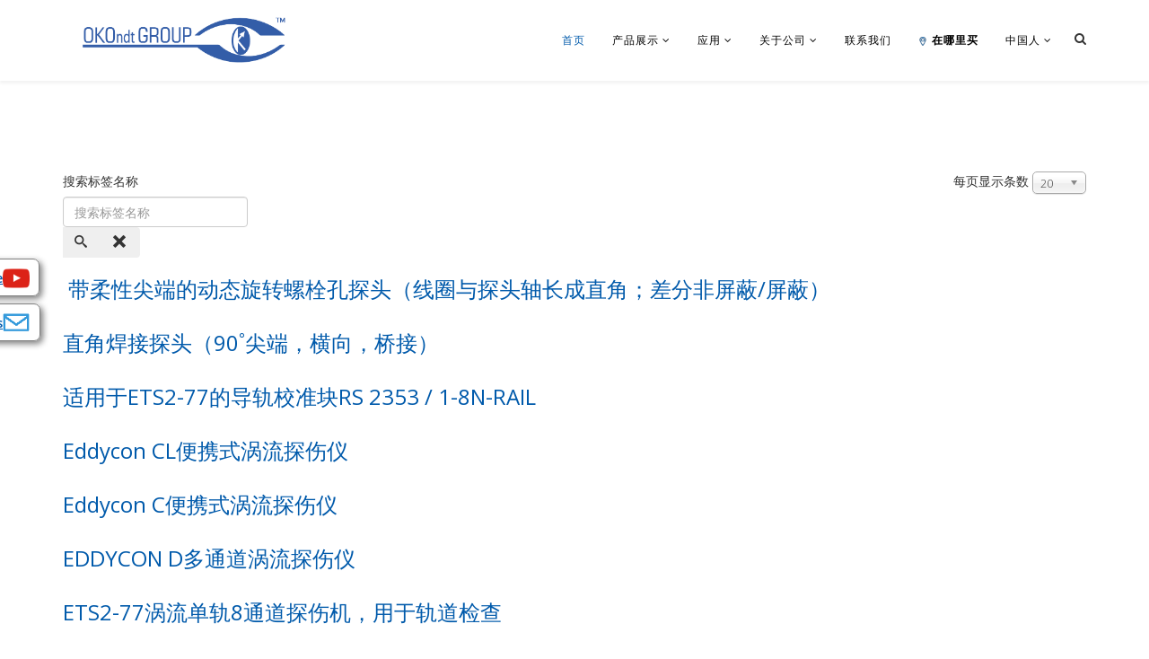

--- FILE ---
content_type: text/html; charset=utf-8
request_url: https://www.okondt.cn/component/tags/tag/eddy-current-testing
body_size: 9919
content:
<!DOCTYPE html><html xmlns="http://www.w3.org/1999/xhtml" xml:lang="zh-cn" lang="zh-cn" dir="ltr"><head><meta http-equiv="X-UA-Compatible" content="IE=edge"><meta name="viewport" content="width=device-width, initial-scale=1"><base href="https://www.okondt.cn/component/tags/tag/eddy-current-testing" /><meta http-equiv="content-type" content="text/html; charset=utf-8" /><meta name="keywords" content="ultrasonic flaw detectors, NDT equipment manufactorer, eddy current flaw detector, eddy current flaw detectors, fail flaw detector, ultrasonic thickness gauges" /><meta name="robots" content="max-snippet:-1, max-image-preview:large, max-video-preview:-1" /><meta name="description" content="Manufacturer of ultrasonic, eddy current, magnetic particle, acoustic emission flaw detectors, thickness gauges, hardness testers for Non-Destructive testing" /><meta name="generator" content="Joomla! - Open Source Content Management" /><title>OKOndt GROUP LLC - 无损检测工具和技术制造商 - Eddy-current testing</title><link href="/images/favicon_big.ico" rel="shortcut icon" type="image/vnd.microsoft.icon" /><link href="https://www.okondt.cn/component/search/?id=9:eddy-current-testing&amp;format=opensearch" rel="search" title="搜索 OKOndt GROUP LLC - 无损检测工具和技术制造商" type="application/opensearchdescription+xml" /><link href="/index.php?option=com_ajax&plugin=arktypography&format=json" rel="stylesheet" type="text/css" /><link href="//fonts.googleapis.com/css?family=Open+Sans:300,300italic,regular,italic,600,600italic,700,700italic,800,800italic&amp;subset=latin" rel="stylesheet" type="text/css" /><link rel="stylesheet" type="text/css" href="/media/plg_jchoptimize/cache/css/bb98cbde2d54e0a955f534f532df5d00.css" /><style type="text/css">body{font-family:Open Sans,sans-serif;font-weight:300}h1{font-family:Open Sans,sans-serif;font-weight:800}h2{font-family:Open Sans,sans-serif;font-weight:600}h3{font-family:Open Sans,sans-serif;font-weight:normal}h4{font-family:Open Sans,sans-serif;font-weight:normal}h5{font-family:Open Sans,sans-serif;font-weight:800}h6{font-family:Open Sans,sans-serif;font-weight:800}.crumbs{background-color:#005aab;color:#fff}.video-container{position:relative;padding-bottom:56.25%;height:0;overflow:hidden}.video-container iframe,.video-container object,.video-container embed{position:absolute;top:0;left:0;width:100%;height:100%}.padding10{padding:10px}.badge-light{background-color:#d8d8d8;font-weight:600}#sp-bottom .sp-module .sp-module-title{font-size:22px}.fa-youtube-play{color:red}.white{color:white}.block-title{background:#005aab;color:white;padding:10px 15px 20px;border-radius:10px;text-align:center}.where-to-buy>img{display:inline-block;padding-right:5px}.where-to-buy>span{font-weight:600}.article-img-1000{max-width:1000px;margin:0 auto;width:100%}.small_square-marker li{list-style-image:url(/images/icons/square_marker_12.png)}.big_square-marker li{list-style-image:url(/images/icons/square_marker_27.png)}.search-mod{display:inline-block;float:right}.search-query{width:20px;background:#ededed!important}.search-query:hover{background:#fff!important;box-shadow:0 0 5px rgba(109,207,246,.5)}.search-query:focus{background:#fff!important;box-shadow:0 0 5px rgba(109,207,246,.5)}.search-icon{margin-top:12px;margin-left:10px}.intro-img{display:block;position:relative;display:block;width:100%;height:100%;z-index:3}.bottom-menu-blocks li{border-bottom:none!important;height:30px}.bottom-menu-blocks .sp-module ul>li>a:before{content:none!important}.bottom-menu-blocks .sp-module ul>li>a:hover{font-weight:bold}.item-content .title:after{background:none!important}.collapsebtn a{white-space:pre-wrap}.mtop40{margin-top:40px}.working{text-align:center;color:#fff;font-weight:bold;font-size:16px;max-width:1170px;display:block;margin:0 auto}.prod-slider .sppb-carousel-text>h2:first-child{display:none}.contact-btn-ns{background:url(/images/style/contact-us-button.png);background-size:100% 100%;width:250px;height:42px}.request-btn-ns{background:url(/images/style/request-button.png);background-size:100% 100%;width:250px;height:42px}.contact-btn-ns:hover,.contact-btn-ns:focus{background:url(/images/style/contact-us-button-press.png)}.request-btn-ns:hover,.request-btn-ns:focus{background:url(/images/style/request-button-press.png)}.contact-btn-ns a,.request-btn-ns a{color:white;display:block;text-align:center;padding-top:10px;padding-left:50px;font-weight:bold}.contact-btn-ns a:hover,.request-btn-ns a:focus,.request-btn-ns a:hover,.request-btn-ns a:focus{color:#2f477a}.download-pdf{background:url(/images/style/download-pdf-button.png);background-size:100% 100%;width:250px;height:42px}.download-pdf a:hover{text-decoration:underline}.download-pdf a{width:100%;padding-top:10px;display:block;text-align:center}#sp-top-bar{background-color:#f5f5f5;color:#fff}#sp-bottom{background-color:#f5f5f5;padding:30px 0px 0px 0px}#sp-footer{background-color:#f5f5f5;color:#000}</style> <script type="application/json" class="joomla-script-options new">{"csrf.token":"6fa2b3aa279e82d0419ae2df66a338a4","system.paths":{"root":"","base":""}}</script> <script type="application/ld+json">{"@context":"https://schema.org","@type":"BreadcrumbList","itemListElement":[{"@type":"ListItem","position":1,"name":"Home","item":"https://www.okondt.cn/component/tags/tag/eddy-current-testing"}]}</script><link rel="stylesheet" type="text/css" href="/media/plg_jchoptimize/cache/css/1980f4b5f3489954d75c44f7a6acf578.css" /> <script type="application/javascript" src="/media/plg_jchoptimize/cache/js/7ba0c23f49b62089ca7c4124c7b63423.js"></script> <script type="text/javascript">jQuery(function($){initChosen();$("body").on("subform-row-add",initChosen);function initChosen(event,container)
{container=container||document;$(container).find("select").chosen({"disable_search_threshold":10,"search_contains":true,"allow_single_deselect":true,"placeholder_text_multiple":"\u8f93\u5165\u6216\u9009\u62e9\u4e00\u4e9b\u9009\u9879","placeholder_text_single":"\u8bf7\u9009\u62e9","no_results_text":"\u672a\u627e\u5230\u5339\u914d\u7684\u5185\u5bb9"});}});var resetFilter=function(){document.getElementById('filter-search').value='';}
jQuery(document).ready(function(){jQuery(".load-pdf").click(function(){gtag('event','load-pdf',{'event_category':'load'});return true;});jQuery('#mail-contact').click(function(){jQuery(".email").html('<a href="mailto:sales@okondt.cn" id="mailto-a">sales@okondt.cn</a>');});jQuery(window).load(function(){jQuery(".slick-track > .showcase-item > .item-content > .title > a").each(function(index){var href=jQuery(this).attr('href');if(window.location.href.indexOf(href)>-1){jQuery(this).parent().parent().parent().hide();}});});jQuery(".search-icon").click(function(){if(jQuery(".search-icon").hasClass("fa-search")){jQuery(".search-icon").removeClass("fa-search").addClass("fa-times");jQuery(".search-query").css({"width":"100px"});jQuery(".search-query").toggle();return;}
if(jQuery(".search-icon").hasClass("fa-times")){jQuery(".search-icon").removeClass("fa-times").addClass("fa-search");jQuery(".search-query").toggle();return;}});setTimeout(function(){jQuery('iframe').each(function(){var newsrc=jQuery(this).attr('data-src');jQuery(this).attr('src',newsrc);});},4000);});var sp_preloader='0';var sp_gotop='1';var sp_offanimation='default';(function()
{if(typeof jQuery=='undefined')
return;jQuery(function($)
{if($.fn.squeezeBox)
{$('a.modal').squeezeBox({parse:'rel'});$('img.modal').each(function(i,el)
{$(el).squeezeBox({handler:'image',url:$(el).attr('src')});})}
else if(typeof(SqueezeBox)!=='undefined')
{$('img.modal').each(function(i,el)
{SqueezeBox.assign(el,{handler:'image',url:$(el).attr('src')});});}
function jModalClose()
{if(typeof(SqueezeBox)=='object')
SqueezeBox.close();else
ARK.squeezeBox.close();}});})();jQuery(function($){initChosen();$("body").on("subform-row-add",initChosen);function initChosen(event,container)
{container=container||document;$(container).find(".advancedSelect").chosen({"disable_search_threshold":10,"search_contains":true,"allow_single_deselect":true,"placeholder_text_multiple":"\u8f93\u5165\u6216\u9009\u62e9\u4e00\u4e9b\u9009\u9879","placeholder_text_single":"\u8bf7\u9009\u62e9","no_results_text":"\u672a\u627e\u5230\u5339\u914d\u7684\u5185\u5bb9"});}});jQuery(function($){initTooltips();$("body").on("subform-row-add",initTooltips);function initTooltips(event,container){container=container||document;$(container).find(".hasTooltip").tooltip({"html":true,"container":"body"});}});jQuery(document).ready(function(){var value,searchword=jQuery('#mod-finder-searchword159');value=searchword.val();searchword.on('focus',function()
{var el=jQuery(this);if(el.val()==='搜索...')
{el.val('');}});searchword.on('blur',function()
{var el=jQuery(this);if(!el.val())
{el.val(value);}});jQuery('#mod-finder-searchform159').on('submit',function(e)
{e.stopPropagation();var advanced=jQuery('#mod-finder-advanced159');if(advanced.length)
{advanced.find('select').each(function(index,el)
{var el=jQuery(el);if(!el.val())
{el.attr('disabled','disabled');}});}});var suggest=jQuery('#mod-finder-searchword159').autocomplete({serviceUrl:'/component/finder/?task=suggestions.suggest&amp;format=json&amp;tmpl=component',paramName:'q',minChars:1,maxHeight:400,width:300,zIndex:9999,deferRequestBy:500});});</script> <script async src="https://www.googletagmanager.com/gtag/js?id=UA-157925387-1"></script> <script>window.dataLayer=window.dataLayer||[];function gtag(){dataLayer.push(arguments);}
gtag('js',new Date());gtag('config','UA-157925387-1');gtag('config','G-8KKR46GK2R');</script> <script>(function(w,d,s,l,i){w[l]=w[l]||[];w[l].push({'gtm.start':new Date().getTime(),event:'gtm.js'});var f=d.getElementsByTagName(s)[0],j=d.createElement(s),dl=l!='dataLayer'?'&l='+l:'';j.async=true;j.src='https://www.googletagmanager.com/gtm.js?id='+i+dl;f.parentNode.insertBefore(j,f);})(window,document,'script','dataLayer','GTM-PLMFBK37');</script> </head><body class="site com-tags view-tag no-layout no-task zh-cn ltr  sticky-header layout-fluid off-canvas-menu-init"><noscript><iframe src="https://www.googletagmanager.com/ns.html?id=GTM-PLMFBK37"
height="0" width="0" style="display:none;visibility:hidden"></iframe></noscript><div class="body-wrapper"><div class="body-innerwrapper"><section id="sp-top-bar" class="hidden hidden-xs hidden-sm hidden-md"><div class="container"><div class="row"><div id="sp-top1" class="col-xs-12 col-sm-6 col-md-6"><div class="sp-column "></div></div><div id="sp-top2" class="col-xs-12 col-sm-6 col-md-6"><div class="sp-column "></div></div></div></div></section><header id="sp-header"><div class="container"><div class="row"><div id="sp-logo" class="col-xs-8 col-sm-3 col-md-3"><div class="sp-column "><div class="logo"><a href="/"><img class="sp-default-logo hidden-xs" src="/images/style/okondt_logo_blue.png" alt="OKOndt GROUP LLC - 无损检测工具和技术制造商" width="842" height="247" /><img class="sp-retina-logo hidden-xs" src="/images/style/okondt_logo_blue.png" alt="OKOndt GROUP LLC - 无损检测工具和技术制造商" width="842" height="247"><img class="sp-default-logo visible-xs" src="/images/style/okondt_logo_blue.png" alt="OKOndt GROUP LLC - 无损检测工具和技术制造商" width="842" height="247" /></a></div></div></div><div id="sp-menu" class="col-xs-4 col-sm-9 col-md-9"><div class="sp-column "><div class="sp-module search-mod hidden-xs hidden-sm"><div class="sp-module-content"><div class="findersearch-mod hidden-xs hidden-sm"><form id="mod-finder-searchform159" action="/search" method="get" class="form-search" role="search"> <label for="mod-finder-searchword159" class="element-invisible findersearch-mod hidden-xs hidden-sm"> </label><br /><input type="text" name="q" style="display:none; float:left; transition:all 1s ease 0s;" id="mod-finder-searchword159" class="search-query input-medium" size="50" value="" placeholder="搜索..."/><i class="fa fa-search search-icon"></i> </form></div></div></div><div class='sp-megamenu-wrapper'> <a id="offcanvas-toggler" class="visible-sm visible-xs" aria-label="Helix Megamenu Options" href="#"><i class="fa fa-bars" aria-hidden="true" title="Helix Megamenu Options"></i></a> <ul class="sp-megamenu-parent menu-rotate hidden-sm hidden-xs"><li class="sp-menu-item current-item active"><a href="/" >首页</a></li><li class="sp-menu-item sp-has-child"><a href="/products" >产品展示</a><div class="sp-dropdown sp-dropdown-main sp-menu-right" style="width: 300px;"><div class="sp-dropdown-inner"><ul class="sp-dropdown-items"><li class="sp-menu-item sp-has-child"><a href="/products/ut" >超声测试</a><div class="sp-dropdown sp-dropdown-sub sp-menu-right" style="width: 300px;left: -300px;"><div class="sp-dropdown-inner"><ul class="sp-dropdown-items"><li class="sp-menu-item"><a href="/products/ut/flaw-detectors" >超声探伤仪</a></li><li class="sp-menu-item"><a href="/products/ut/thickness-gauges" >超声测厚仪</a></li><li class="sp-menu-item"><a href="/products/ut/tofd-equipment" >TOFD 设备用品</a></li><li class="sp-menu-item"><a href="/products/ut/probes" >超声探头文</a></li><li class="sp-menu-item"><a href="/products/ut/calibration-blocks" >超声校准块物</a></li></ul></div></div></li><li class="sp-menu-item sp-has-child"><a href="/products/et" >涡流测试</a><div class="sp-dropdown sp-dropdown-sub sp-menu-right" style="width: 300px;left: -300px;"><div class="sp-dropdown-inner"><ul class="sp-dropdown-items"><li class="sp-menu-item"><a href="/products/et/flaw-detectors" >涡流探伤机</a></li><li class="sp-menu-item"><a href="/products/et/probes" >涡流探头</a></li><li class="sp-menu-item"><a href="/products/et/calibration-blocks" >涡流校准块</a></li></ul></div></div></li><li class="sp-menu-item"><a href="/products/at" >自动化测试</a></li><li class="sp-menu-item"><a href="/products/ema" >OKO EMA测试</a></li></ul></div></div></li><li class="sp-menu-item sp-has-child"><a href="/applications" >应用</a><div class="sp-dropdown sp-dropdown-main sp-menu-right" style="width: 300px;"><div class="sp-dropdown-inner"><ul class="sp-dropdown-items"><li class="sp-menu-item sp-has-child"><a href="/applications/aircraft-testing" >飞机测试</a><div class="sp-dropdown sp-dropdown-sub sp-menu-right" style="width: 300px;"><div class="sp-dropdown-inner"><ul class="sp-dropdown-items"><li class="sp-menu-item"><a href="/applications/aircraft-testing/wheel-inspection-system" >飞机轮毂检查系统</a></li><li class="sp-menu-item"><a href="/applications/aircraft-testing/eddy-current-testing-of-aircraft" >飞机涡流测试</a></li></ul></div></div></li><li class="sp-menu-item sp-has-child"><a href="/applications/rails-and-welds-testing" >导轨和焊缝测试</a><div class="sp-dropdown sp-dropdown-sub sp-menu-right" style="width: 300px;"><div class="sp-dropdown-inner"><ul class="sp-dropdown-items"><li class="sp-menu-item"><a href="/applications/rails-and-welds-testing/eddy-current-testing-of-rails" >轨道的涡流测试</a></li><li class="sp-menu-item"><a href="/applications/rails-and-welds-testing" >轨道和焊缝的无损检测</a></li><li class="sp-menu-item"><a href="/applications/rails-and-welds-testing/optimization-of-rails-flaw-detection" title=" " >优化导轨探伤</a></li><li class="sp-menu-item"><a href="/applications/rails-and-welds-testing/visualization-of-the-rail-ultrasonic-testing-results" title=" " > 可视化轨道超声波测试结果</a></li><li class="sp-menu-item"><a href="/applications/rails-and-welds-testing/ut-wheel-or-slide" >轨道的超声波测试：车轮或滑轨</a></li><li class="sp-menu-item"><a href="/applications/rails-and-welds-testing/high-speed-ultrasonic-testing-of-rails-in-a-railway-track" >轨道高速超声波检测</a></li><li class="sp-menu-item"><a href="/applications/rails-and-welds-testing/uds-family-of-the-ultrasonic-rail-flaw-detectors" >UDS 系列手动轨道探伤仪</a></li><li class="sp-menu-item"><a href="/applications/rails-and-welds-testing/building-the-rails-quality-monitoring-system" >优化铁轨超声波检测</a></li></ul></div></div></li><li class="sp-menu-item"><a href="/applications/welds-testing" >焊缝测试</a></li><li class="sp-menu-item"><a href="/applications/metallurgy-and-machinery" >冶金机械</a></li><li class="sp-menu-item"><a href="/applications/corrosion-mapping" >腐蚀图</a></li><li class="sp-menu-item"><a href="/applications/evaluation-of-the-surface-cracks" >评估表面裂纹</a></li></ul></div></div></li><li class="sp-menu-item sp-has-child"><a class="disabled" href="#" >关于公司</a><div class="sp-dropdown sp-dropdown-main sp-menu-right" style="width: 300px;"><div class="sp-dropdown-inner"><ul class="sp-dropdown-items"><li class="sp-menu-item"><a href="/about/photo-gallery" >照片库</a></li><li class="sp-menu-item"><a href="/about/conferences-and-exhibitions" >会议与展览</a></li><li class="sp-menu-item"><a href="/about/news" >新闻</a></li><li class="sp-menu-item"><a href="/about/about-us" >公司</a></li></ul></div></div></li><li class="sp-menu-item"><a href="/contact-us" >联系我们</a></li><li class="sp-menu-item"><a class="where-to-buy" href="/where-to-buy" ><img src="/images/icons/location-icon.png" alt="在哪里买" width="15" height="15" /><span class="image-title">在哪里买</span> </a></li><li class="sp-menu-item"></li><li class="sp-menu-item sp-has-child"><a href="javascript:void(0);" >中国人</a><div class="sp-dropdown sp-dropdown-main sp-menu-right" style="width: 300px;"><div class="sp-dropdown-inner"><ul class="sp-dropdown-items"><li class="sp-menu-item"><a href="https://www.okondt.com/" >EN</a></li><li class="sp-menu-item"><a href="https://www.okondt.com/es/" >ES</a></li><li class="sp-menu-item"><a href="https://www.okondt.de" >DE</a></li></ul></div></div></li></ul></div></div></div></div></div></header><section id="sp-page-title"><div class="row"><div id="sp-title" class="col-sm-12 col-md-12"><div class="sp-column "></div></div></div></section><section id="sp-main-body"><div class="container"><div class="row"><div id="sp-component" class="col-sm-12 col-md-12"><div class="sp-column "><div id="system-message-container"> </div><div class="tag-category"><form action="https://www.okondt.cn/component/tags/tag/eddy-current-testing" method="post" name="adminForm" id="adminForm" class="form-inline"><fieldset class="filters btn-toolbar"><div class="btn-group"> <label class="filter-search-lbl element-invisible" for="filter-search"> 搜索标签名称&#160; </label> <input type="text" name="filter-search" id="filter-search" value="" class="inputbox" onchange="document.adminForm.submit();" title="在标签名称中搜索输入的关键词" placeholder="搜索标签名称" /> <button type="button" name="filter-search-button" title="搜索" onclick="document.adminForm.submit();" class="btn"> <span class="icon-search"></span> </button> <button type="reset" name="filter-clear-button" title="清除" class="btn" onclick="resetFilter(); document.adminForm.submit();"> <span class="icon-remove"></span> </button> </div><div class="btn-group pull-right"> <label for="limit" class="element-invisible"> 每页显示条数 </label> <select id="limit" name="limit" class="inputbox input-mini" size="1" onchange="this.form.submit()"> <option value="5">5</option> <option value="10">10</option> <option value="15">15</option> <option value="20" selected="selected">20</option> <option value="25">25</option> <option value="30">30</option> <option value="50">50</option> <option value="100">100</option> <option value="0">全部</option> </select> </div><input type="hidden" name="filter_order" value="" /> <input type="hidden" name="filter_order_Dir" value="" /> <input type="hidden" name="limitstart" value="" /> <input type="hidden" name="task" value="" /> <div class="clearfix"></div></fieldset><ul class="category list-striped" itemscope itemtype="http://schema.org/ItemList"> <li class="cat-list-row0 clearfix" itemprop="itemListElement" itemscope itemtype="https://schema.org/ListItem"><h3 itemprop="name"> <a href="/products/et/probes/hole-probe-shielded" itemprop="url">  带柔性尖端的动态旋转螺栓孔探头（线圈与探头轴长成直角；差分非屏蔽/屏蔽） </a> </h3></li> <li class="cat-list-row1 clearfix" itemprop="itemListElement" itemscope itemtype="https://schema.org/ListItem"><h3 itemprop="name"> <a href="/products/et/probes/right-angle-weld-probe-90" itemprop="url"> 直角焊接探头（90˚尖端，横向，桥接） </a> </h3></li> <li class="cat-list-row0 clearfix" itemprop="itemListElement" itemscope itemtype="https://schema.org/ListItem"><h3 itemprop="name"> <a href="/products/et/calibration-blocks/ets2-77-calibration" itemprop="url"> 适用于ETS2-77的导轨校准块RS 2353 / 1-8N-RAIL </a> </h3></li> <li class="cat-list-row1 clearfix" itemprop="itemListElement" itemscope itemtype="https://schema.org/ListItem"><h3 itemprop="name"> <a href="/products/et/flaw-detectors/eddycon-cl" itemprop="url"> Eddycon CL便携式涡流探伤仪 </a> </h3></li> <li class="cat-list-row0 clearfix" itemprop="itemListElement" itemscope itemtype="https://schema.org/ListItem"><h3 itemprop="name"> <a href="/products/et/flaw-detectors/eddycon-c-detector" itemprop="url"> Eddycon C便携式涡流探伤仪 </a> </h3></li> <li class="cat-list-row1 clearfix" itemprop="itemListElement" itemscope itemtype="https://schema.org/ListItem"><h3 itemprop="name"> <a href="/products/et/flaw-detectors/eddycon-d" itemprop="url"> EDDYCON D多通道涡流探伤仪 </a> </h3></li> <li class="cat-list-row0 clearfix" itemprop="itemListElement" itemscope itemtype="https://schema.org/ListItem"><h3 itemprop="name"> <a href="/products/et/flaw-detectors/ets2-77" itemprop="url"> ETS2-77涡流单轨8通道探伤机，用于轨道检查 </a> </h3></li> <li class="cat-list-row1 clearfix" itemprop="itemListElement" itemscope itemtype="https://schema.org/ListItem"><h3 itemprop="name"> <a href="/products/et/probes/l-shaped-probe" itemprop="url"> L形探头，用于在第二层至第一层中检测厚度不超过1.5毫米的亚表面缺陷（例如，测试飞机皮肤下的承重元件）（反射型） </a> </h3></li> <li class="cat-list-row0 clearfix" itemprop="itemListElement" itemscope itemtype="https://schema.org/ListItem"><h3 itemprop="name"> <a href="/component/content/article/eddycon-c?catid=9&amp;Itemid=437" itemprop="url"> Portable eddy current flaw detector Eddycon C </a> </h3></li> <li class="cat-list-row1 clearfix" itemprop="itemListElement" itemscope itemtype="https://schema.org/ListItem"><h3 itemprop="name"> <a href="/products/at/smartscan" itemprop="url"> SMARTSCAN飞机轮毂检查系统 </a> </h3></li> <li class="cat-list-row0 clearfix" itemprop="itemListElement" itemscope itemtype="https://schema.org/ListItem"><h3 itemprop="name"> <a href="/products/et/flaw-detectors/smartscan" itemprop="url"> SMARTSCAN飞机轮毂检查系统 </a> </h3></li> <li class="cat-list-row1 clearfix" itemprop="itemListElement" itemscope itemtype="https://schema.org/ListItem"><h3 itemprop="name"> <a href="/products/at/snk-b35l" itemprop="url"> SNK B-35（L）自动超声波和涡流系统，用于轧辊测试。 </a> </h3></li> <li class="cat-list-row0 clearfix" itemprop="itemListElement" itemscope itemtype="https://schema.org/ListItem"><h3 itemprop="name"> <a href="/products/et/probes/rigid-probe-housing" itemprop="url"> 动态旋转刚性探头（带不锈钢外壳），用于螺栓孔测试（线圈与探头轴长成直角，非屏蔽/屏蔽差分） </a> </h3></li> <li class="cat-list-row1 clearfix" itemprop="itemListElement" itemscope itemtype="https://schema.org/ListItem"><h3 itemprop="name"> <a href="/products/et/probes/countersink-probe-100" itemprop="url"> 动态旋转埋头孔探针（倒角100˚，差分非屏蔽/屏蔽） </a> </h3></li> <li class="cat-list-row0 clearfix" itemprop="itemListElement" itemscope itemtype="https://schema.org/ListItem"><h3 itemprop="name"> <a href="/products/et/calibration-blocks/holes-testing" itemprop="url"> 孔测试用校准块 </a> </h3></li> <li class="cat-list-row1 clearfix" itemprop="itemListElement" itemscope itemtype="https://schema.org/ListItem"><h3 itemprop="name"> <a href="/products/et/probes/probe-with-split-shielded" itemprop="url"> 带开口尖端的动态旋转螺栓孔探头（线圈与探头轴长度成直角；差分非屏蔽/屏蔽） </a> </h3></li> <li class="cat-list-row0 clearfix" itemprop="itemListElement" itemscope itemtype="https://schema.org/ListItem"><h3 itemprop="name"> <a href="/products/et/probes/manual-bolt-hole-probes-split" itemprop="url"> 带开口尖端的手动螺栓孔探头（线圈与探头轴长成直角；单个未屏蔽/已屏蔽） </a> </h3></li> <li class="cat-list-row1 clearfix" itemprop="itemListElement" itemscope itemtype="https://schema.org/ListItem"><h3 itemprop="name"> <a href="/products/et/calibration-blocks/calibration-blocks-for-welded-joints-testing" itemprop="url"> 校准块。 用于焊接接头测试 </a> </h3></li> <li class="cat-list-row0 clearfix" itemprop="itemListElement" itemscope itemtype="https://schema.org/ListItem"><h3 itemprop="name"> <a href="/products/et/calibration-blocks/calibration-blocks-for-bearing-rollers-testing" itemprop="url"> 校准块。 用于轴承滚子测试 </a> </h3></li> <li class="cat-list-row1 clearfix" itemprop="itemListElement" itemscope itemtype="https://schema.org/ListItem"><h3 itemprop="name"> <a href="/products/et/calibration-blocks/metric-thread" itemprop="url"> 用于公制螺纹测试的校准块 </a> </h3></li> </ul> </form><div class="pagination"><p class="counter pull-right"> 第 1 页 共 2 页 </p><ul class="pagination"><li class="active"><a>1</a></li><li><a class="" href="/component/tags/tag/eddy-current-testing?start=20" title="2">2</a></li><li><a class="" href="/component/tags/tag/eddy-current-testing?start=20" title="下一页">下一页</a></li><li><a class="" href="/component/tags/tag/eddy-current-testing?start=20" title="最后">最后</a></li></ul></div></div></div></div></div></div></section><section id="sp-bottom"><div class="container"><div class="row"><div id="sp-bottom1" class="col-sm-10 col-md-5"><div class="sp-column col-xs-offset-2 col-sm-offset-2"><div class="sp-module "><h3 class="sp-module-title">关于 OKOndt GROUP&trade;</h3><div class="sp-module-content"><div class="custom" ><p style="text-align: justify;max-width:80%">OKOndt GROUP™代表了一组在为全球工业客户研究，开发和制造NDT产品方面拥有25年以上经验的公司，这些公司致力于确保高水平的操作安全性，质量和可靠性。</p></div></div></div><div class="sp-module "><div class="sp-module-content"><div class="custom" ><div class="need-help" style="max-width=150px; float:left;"><p style="text-align: center;">需要帮忙？</p><p><a class="btn btn-primary" href="/contact-us#formtop" style="border-radius:0;min-width: 140px;">联系我们</a></p></div></div></div></div></div></div><div id="sp-bottom2" class="col-sm-6 col-md-2 hidden-sm hidden-xs"><div class="sp-column bottom-menu-blocks"><div class="sp-module "><h3 class="sp-module-title">快速链接</h3><div class="sp-module-content"><ul class="nav menu"> <li class="item-572  current active"> <a href="/" > 主页</a></li><li class="item-645"> <a href="/where-to-buy" > 去哪买</a></li><li class="item-575"> <a href="/contact-us" > 联系我们</a></li></ul></div></div><div class="sp-module "><div class="sp-module-content"><div class="custom" > </div> </div></div></div></div><div id="sp-bottom3" class="col-sm-6 col-md-2 hidden-sm hidden-xs"><div class="sp-column bottom-menu-blocks"><div class="sp-module "><h3 class="sp-module-title">产品展示</h3><div class="sp-module-content"><ul class="nav menu"> <li class="item-646"> <a href="/products/ut" > 超声测试</a></li><li class="item-647"> <a href="/products/et" > 涡流测试</a></li><li class="item-648"> <a href="/products/at" > 自动化测试</a></li><li class="item-649"> <a href="/products/ema" > OKO EMA测试</a></li></ul></div></div></div></div><div id="sp-bottom4" class="col-sm-6 col-md-3 hidden-sm hidden-xs"><div class="sp-column bottom-menu-blocks"><div class="sp-module "><h3 class="sp-module-title">小组成员</h3><div class="sp-module-content"><ul class="nav menu"> <li class="item-568"> <a href="http://www.promprilad.ua/en/" > “Promprylad” LLC (PRP)</a></li><li class="item-569"> <a href="http://ultracon-service.com.ua/index.php/en/" rel="noopener noreferrer" target="_blank" > ULTRACON-SERVICE LLC</a></li><li class="item-570"> <a href="http://autondt.com/" > 乌克兰科学研究院NDT</a></li><li class="item-571"> <a href="http://www.ospndt.com/en/index.html" > 人员认证机构</a></li></ul></div></div><div class="sp-module "><div class="sp-module-content"><div class="custom" ><style type="text/css">.sticker-box{position:fixed;left:0;top:40%;z-index:999}@-webkit-keyframes scale-up-center{0%{-webkit-transform:scale(0.5);transform:scale(0.5)}50%{-webkit-transform:scale(1);transform:scale(1)}100%{-webkit-transform:scale(0.5);transform:scale(0.5)}}@keyframes scale-up-center{0%{-webkit-transform:scale(0.5);transform:scale(0.5)}50%{-webkit-transform:scale(1);transform:scale(1)}100%{-webkit-transform:scale(0.5);transform:scale(0.5)}}.scale-up-center{-webkit-animation:scale-up-center 3.0s cubic-bezier(0.390,0.575,0.565,1.000) both;animation:scale-up-center 3.0s cubic-bezier(0.390,0.575,0.565,1.000) both;animation-iteration-count:infinite}.sidebar_sticker_contact{position:absolute;left:-83px;top:50px;height:42px;background-color:#ffffff57;border-radius:0 7px 7px 0;padding:6px 7px;border:1px solid grey;box-shadow:3px 3px 7px grey;width:128px}.sidebar_sticker{position:absolute;left:-136px;height:42px;background-color:#ffffff57;border-radius:0 7px 7px 0;padding:6px 7px;border:1px solid grey;box-shadow:3px 3px 7px grey;width:180px}.sidebar_sticker_contact:hover,.sidebar_sticker:hover{left:0}.sidebar_sticker_contact>div,.sidebar_sticker>div{display:inline-block}.sticker-logo>img{height:30px;width:auto;max-width:35px}.sticker-logo-contact>img{height:20px;width:auto;max-width:35px}.sticker-logo-contact{padding:4px 0}.sticker-text{vertical-align:top;margin-top:-3px}.sticker-text a{font-weight:600;text-decoration:underline}</style><div class="sticker-box"><div class="sidebar_sticker"><div class="sticker-text"><h5><a class="noLightbox" href="https://www.youtube.com/channel/UCgbJ9KMsYihtbTxEBCTHPew" rel="nofollow" target="_blank">Follow via Youtube</a></h5></div><div class="sticker-logo"><img alt="" src="/images/icons/youtube_logo_80px.png" style="max-width:35px;" width="80" height="80" /></div></div><div class="sidebar_sticker_contact"><div class="sticker-text"><h5><a href="/contact-us#formtop" target="_blank">Contact Us</a></h5></div><div class="sticker-logo-contact"><img alt="" class="scale-up-center" src="/images/icons/email-icon.png" style="max-width:35px;" width="100" height="67" /></div></div></div></div></div></div></div></div></div></div></section><footer id="sp-footer"><div class="container"><div class="row"><div id="sp-footer1" class="col-sm-12 col-md-12"><div class="sp-column "><div class="sp-module "><div class="sp-module-content"><script>var lightbox_transition=20;var lightbox_speed=800;var lightbox_fadeOut=300;var lightbox_title=false;var lightbox_scalePhotos=false;var lightbox_scrolling=false;var lightbox_opacity=0.201;var lightbox_open=false;var lightbox_returnFocus='false';var lightbox_trapFocus=false;var lightbox_fastIframe=false;var lightbox_preloading=false;var lightbox_overlayClose=true;var lightbox_escKey=false;var lightbox_arrowKey=false;var lightbox_loop=false;var lightbox_closeButton=true;var lightbox_previous="PREVIOUSE";var lightbox_next="NEXT";var lightbox_close="false";var lightbox_html="false";var lightbox_photo='true';var lightbox_width='1000';var lightbox_height='1000';var lightbox_innerWidth='true';var lightbox_innerHeight='true';var lightbox_initialWidth=300;var lightbox_initialHeight=100;var lightbox_maxWidth=false;var lightbox_maxHeight=false;var lightbox_slideshow=false;var lightbox_slideshowSpeed=2500;var lightbox_slideshowAuto=false;var lightbox_slideshowStart=false;var lightbox_slideshowStop=false;var lightbox_fixed=false;var lightbox_top=false;var lightbox_bottom=false;var lightbox_left=false;var lightbox_right=false;var lightbox_reposition=false;var lightbox_retinaImage=false;var lightbox_retinaUrl=false;var lightbox_retinaSuffix="false";</script> <script src="/media/mod_lightbox/js/frontend/custom.js" type="text/javascript"></script> <script src="/media/mod_lightbox/js/frontend/jquery.colorbox.js" type="text/javascript"></script> </div></div><span class="sp-copyright">© 2008 - 2026 OKOndt GROUP&trade;. 版权所有</span></div></div></div></div></footer></div></div><div class="offcanvas-menu"> <a href="#" class="close-offcanvas" aria-label="Close"><i class="fa fa-remove" aria-hidden="true" title="HELIX_CLOSE_MENU"></i></a> <div class="offcanvas-inner"><div class="sp-module "><h3 class="sp-module-title">Search</h3><div class="sp-module-content"><div class="search"><form action="/component/tags/" method="post"> <input name="searchword" id="mod-search-searchword" maxlength="200" class="inputbox search-query" type="text" size="20" placeholder="搜索..." /> <input type="hidden" name="task" value="search" /> <input type="hidden" name="option" value="com_search" /> <input type="hidden" name="Itemid" value="" /> </form></div></div></div><div class="sp-module "><div class="sp-module-content"><ul class="nav menu"> <li class="item-437  current active"><a href="/" > 首页</a></li><li class="item-553  deeper parent"><a href="/products" > 产品展示</a><span class="offcanvas-menu-toggler collapsed" data-toggle="collapse" data-target="#collapse-menu-553"><i class="open-icon fa fa-angle-down"></i><i class="close-icon fa fa-angle-up"></i></span><ul class="collapse" id="collapse-menu-553"><li class="item-533  deeper parent"><a href="/products/ut" > 超声测试</a><span class="offcanvas-menu-toggler collapsed" data-toggle="collapse" data-target="#collapse-menu-533"><i class="open-icon fa fa-angle-down"></i><i class="close-icon fa fa-angle-up"></i></span><ul class="collapse" id="collapse-menu-533"><li class="item-556"><a href="/products/ut/flaw-detectors" > 超声探伤仪</a></li><li class="item-557"><a href="/products/ut/thickness-gauges" > 超声测厚仪</a></li><li class="item-558"><a href="/products/ut/tofd-equipment" > TOFD 设备用品</a></li><li class="item-559"><a href="/products/ut/probes" > 超声探头文</a></li><li class="item-560"><a href="/products/ut/calibration-blocks" > 超声校准块物</a></li></ul></li><li class="item-539  deeper parent"><a href="/products/et" > 涡流测试</a><span class="offcanvas-menu-toggler collapsed" data-toggle="collapse" data-target="#collapse-menu-539"><i class="open-icon fa fa-angle-down"></i><i class="close-icon fa fa-angle-up"></i></span><ul class="collapse" id="collapse-menu-539"><li class="item-561"><a href="/products/et/flaw-detectors" > 涡流探伤机</a></li><li class="item-562"><a href="/products/et/probes" > 涡流探头</a></li><li class="item-563"><a href="/products/et/calibration-blocks" > 涡流校准块</a></li></ul></li><li class="item-554"><a href="/products/at" > 自动化测试</a></li><li class="item-555"><a href="/products/ema" > OKO EMA测试</a></li></ul></li><li class="item-582  deeper parent"><a href="/applications" > 应用</a><span class="offcanvas-menu-toggler collapsed" data-toggle="collapse" data-target="#collapse-menu-582"><i class="open-icon fa fa-angle-down"></i><i class="close-icon fa fa-angle-up"></i></span><ul class="collapse" id="collapse-menu-582"><li class="item-583  deeper parent"><a href="/applications/aircraft-testing" > 飞机测试</a><span class="offcanvas-menu-toggler collapsed" data-toggle="collapse" data-target="#collapse-menu-583"><i class="open-icon fa fa-angle-down"></i><i class="close-icon fa fa-angle-up"></i></span><ul class="collapse" id="collapse-menu-583"><li class="item-621"><a href="/applications/aircraft-testing/wheel-inspection-system" > 飞机轮毂检查系统</a></li><li class="item-622"><a href="/applications/aircraft-testing/eddy-current-testing-of-aircraft" > 飞机涡流测试</a></li></ul></li><li class="item-584  deeper parent"><a href="/applications/rails-and-welds-testing" > 导轨和焊缝测试</a><span class="offcanvas-menu-toggler collapsed" data-toggle="collapse" data-target="#collapse-menu-584"><i class="open-icon fa fa-angle-down"></i><i class="close-icon fa fa-angle-up"></i></span><ul class="collapse" id="collapse-menu-584"><li class="item-630"><a href="/applications/rails-and-welds-testing/eddy-current-testing-of-rails" > 轨道的涡流测试</a></li><li class="item-632"> <a href="/applications/rails-and-welds-testing" > 轨道和焊缝的无损检测</a></li><li class="item-636"><a href="/applications/rails-and-welds-testing/optimization-of-rails-flaw-detection" title=" " > 优化导轨探伤</a></li><li class="item-659"><a href="/applications/rails-and-welds-testing/visualization-of-the-rail-ultrasonic-testing-results" title=" " > 可视化轨道超声波测试结果</a></li><li class="item-665"><a href="/applications/rails-and-welds-testing/ut-wheel-or-slide" > 轨道的超声波测试：车轮或滑轨</a></li><li class="item-694"><a href="/applications/rails-and-welds-testing/high-speed-ultrasonic-testing-of-rails-in-a-railway-track" > 轨道高速超声波检测</a></li><li class="item-695"><a href="/applications/rails-and-welds-testing/uds-family-of-the-ultrasonic-rail-flaw-detectors" > UDS 系列手动轨道探伤仪</a></li><li class="item-696"><a href="/applications/rails-and-welds-testing/building-the-rails-quality-monitoring-system" > 优化铁轨超声波检测</a></li></ul></li><li class="item-585"><a href="/applications/welds-testing" > 焊缝测试</a></li><li class="item-624"><a href="/applications/metallurgy-and-machinery" > 冶金机械</a></li><li class="item-629"><a href="/applications/corrosion-mapping" > 腐蚀图</a></li><li class="item-688"><a href="/applications/evaluation-of-the-surface-cracks" > 评估表面裂纹</a></li></ul></li><li class="item-551  deeper parent"> <a class="disabled" href="#" > 关于公司</a><span class="offcanvas-menu-toggler collapsed" data-toggle="collapse" data-target="#collapse-menu-551"><i class="open-icon fa fa-angle-down"></i><i class="close-icon fa fa-angle-up"></i></span><ul class="collapse" id="collapse-menu-551"><li class="item-580"><a href="/about/photo-gallery" > 照片库</a></li><li class="item-579"><a href="/about/conferences-and-exhibitions" > 会议与展览</a></li><li class="item-588"><a href="/about/news" > 新闻</a></li><li class="item-668"><a href="/about/about-us" > 公司</a></li></ul></li><li class="item-550"><a href="/contact-us" > 联系我们</a></li><li class="item-589"><a class="where-to-buy" href="/where-to-buy" > <img src="/images/icons/location-icon.png" alt="在哪里买" width="15" height="15" /><span class="image-title">在哪里买</span> </a></li><li class="item-690  divider deeper parent"><a class="separator ">中国人</a> <span class="offcanvas-menu-toggler collapsed" data-toggle="collapse" data-target="#collapse-menu-690"><i class="open-icon fa fa-angle-down"></i><i class="close-icon fa fa-angle-up"></i></span><ul class="collapse" id="collapse-menu-690"><li class="item-691"> <a href="https://www.okondt.com/" > EN</a></li><li class="item-692"> <a href="https://www.okondt.com/es/" > ES</a></li><li class="item-693"> <a href="https://www.okondt.de" > DE</a></li></ul></li></ul></div></div></div></div> <script src="/templates/shaper_helix3/js/jquery.matchHeight.js" type="text/javascript"></script> <script src="/templates/shaper_helix3/js/dist/clipboard.min.js" type="text/javascript"></script> <a href="javascript:void(0)" class="scrollup" aria-label="Go To Top">&nbsp;</a> </body></html>

--- FILE ---
content_type: text/css
request_url: https://www.okondt.cn/media/plg_jchoptimize/cache/css/1980f4b5f3489954d75c44f7a6acf578.css
body_size: 1437
content:
@charset "utf-8";.flag{display:inline-block;width:64px;height:64px;background:url(/templates/shaper_helix3/images/icons/flags.png) no-repeat}.flag.flag-ad{background-position:-64px 0}.flag.flag-ae{background-position:-128px 0}.flag.flag-af{background-position:-192px 0}.flag.flag-ag{background-position:-256px 0}.flag.flag-ai{background-position:-320px 0}.flag.flag-al{background-position:-384px 0}.flag.flag-am{background-position:-448px 0}.flag.flag-an{background-position:-512px 0}.flag.flag-ao{background-position:-576px 0}.flag.flag-ar{background-position:-640px 0}.flag.flag-as{background-position:-704px 0}.flag.flag-at{background-position:-768px 0}.flag.flag-au{background-position:-832px 0}.flag.flag-aw{background-position:-896px 0}.flag.flag-ax{background-position:-960px 0}.flag.flag-az{background-position:0 -64px}.flag.flag-ba{background-position:-64px -64px}.flag.flag-bb{background-position:-128px -64px}.flag.flag-bd{background-position:-192px -64px}.flag.flag-be{background-position:-256px -64px}.flag.flag-bf{background-position:-320px -64px}.flag.flag-bg{background-position:-384px -64px}.flag.flag-bh{background-position:-448px -64px}.flag.flag-bi{background-position:-512px -64px}.flag.flag-bj{background-position:-576px -64px}.flag.flag-bl{background-position:-640px -64px}.flag.flag-bm{background-position:-704px -64px}.flag.flag-bn{background-position:-768px -64px}.flag.flag-bo{background-position:-832px -64px}.flag.flag-br{background-position:-896px -64px}.flag.flag-bs{background-position:-960px -64px}.flag.flag-bt{background-position:0 -128px}.flag.flag-bw{background-position:-64px -128px}.flag.flag-by{background-position:-128px -128px}.flag.flag-bz{background-position:-192px -128px}.flag.flag-ca{background-position:-256px -128px}.flag.flag-cd{background-position:-320px -128px}.flag.flag-cf{background-position:-384px -128px}.flag.flag-cg{background-position:-448px -128px}.flag.flag-ch{background-position:-512px -128px}.flag.flag-ci{background-position:-576px -128px}.flag.flag-ck{background-position:-640px -128px}.flag.flag-cl{background-position:-704px -128px}.flag.flag-cm{background-position:-768px -128px}.flag.flag-cn{background-position:-832px -128px}.flag.flag-co{background-position:-896px -128px}.flag.flag-cr{background-position:-960px -128px}.flag.flag-cu{background-position:0 -192px}.flag.flag-cv{background-position:-64px -192px}.flag.flag-cw{background-position:-128px -192px}.flag.flag-cy{background-position:-192px -192px}.flag.flag-cz{background-position:-256px -192px}.flag.flag-de{background-position:-320px -192px}.flag.flag-dj{background-position:-384px -192px}.flag.flag-dk{background-position:-448px -192px}.flag.flag-dm{background-position:-512px -192px}.flag.flag-do{background-position:-576px -192px}.flag.flag-dz{background-position:-640px -192px}.flag.flag-ec{background-position:-704px -192px}.flag.flag-ee{background-position:-768px -192px}.flag.flag-eg{background-position:-832px -192px}.flag.flag-eh{background-position:-896px -192px}.flag.flag-er{background-position:-960px -192px}.flag.flag-es{background-position:0 -256px}.flag.flag-et{background-position:-64px -256px}.flag.flag-eu{background-position:-128px -256px}.flag.flag-fi{background-position:-192px -256px}.flag.flag-fj{background-position:-256px -256px}.flag.flag-fk{background-position:-320px -256px}.flag.flag-fm{background-position:-384px -256px}.flag.flag-fo{background-position:-448px -256px}.flag.flag-fr{background-position:-512px -256px}.flag.flag-ga{background-position:-576px -256px}.flag.flag-gb{background-position:-640px -256px}.flag.flag-gd{background-position:-704px -256px}.flag.flag-ge{background-position:-768px -256px}.flag.flag-gg{background-position:-832px -256px}.flag.flag-gh{background-position:-896px -256px}.flag.flag-gi{background-position:-960px -256px}.flag.flag-gl{background-position:0 -320px}.flag.flag-gm{background-position:-64px -320px}.flag.flag-gn{background-position:-128px -320px}.flag.flag-gq{background-position:-192px -320px}.flag.flag-gr{background-position:-256px -320px}.flag.flag-gs{background-position:-320px -320px}.flag.flag-gt{background-position:-384px -320px}.flag.flag-gu{background-position:-448px -320px}.flag.flag-gw{background-position:-512px -320px}.flag.flag-gy{background-position:-576px -320px}.flag.flag-hk{background-position:-640px -320px}.flag.flag-hn{background-position:-704px -320px}.flag.flag-hr{background-position:-768px -320px}.flag.flag-ht{background-position:-832px -320px}.flag.flag-hu{background-position:-896px -320px}.flag.flag-ic{background-position:-960px -320px}.flag.flag-id{background-position:0 -384px}.flag.flag-ie{background-position:-64px -384px}.flag.flag-il{background-position:-128px -384px}.flag.flag-im{background-position:-192px -384px}.flag.flag-in{background-position:-256px -384px}.flag.flag-iq{background-position:-320px -384px}.flag.flag-ir{background-position:-384px -384px}.flag.flag-is{background-position:-448px -384px}.flag.flag-it{background-position:-512px -384px}.flag.flag-je{background-position:-576px -384px}.flag.flag-jm{background-position:-640px -384px}.flag.flag-jo{background-position:-704px -384px}.flag.flag-jp{background-position:-768px -384px}.flag.flag-ke{background-position:-832px -384px}.flag.flag-kg{background-position:-896px -384px}.flag.flag-kh{background-position:-960px -384px}.flag.flag-ki{background-position:0 -448px}.flag.flag-km{background-position:-64px -448px}.flag.flag-kn{background-position:-128px -448px}.flag.flag-kp{background-position:-192px -448px}.flag.flag-kr{background-position:-256px -448px}.flag.flag-kw{background-position:-320px -448px}.flag.flag-ky{background-position:-384px -448px}.flag.flag-kz{background-position:-448px -448px}.flag.flag-la{background-position:-512px -448px}.flag.flag-lb{background-position:-576px -448px}.flag.flag-lc{background-position:-640px -448px}.flag.flag-li{background-position:-704px -448px}.flag.flag-lk{background-position:-768px -448px}.flag.flag-lr{background-position:-832px -448px}.flag.flag-ls{background-position:-896px -448px}.flag.flag-lt{background-position:-960px -448px}.flag.flag-lu{background-position:0 -512px}.flag.flag-lv{background-position:-64px -512px}.flag.flag-ly{background-position:-128px -512px}.flag.flag-ma{background-position:-192px -512px}.flag.flag-mc{background-position:-256px -512px}.flag.flag-md{background-position:-320px -512px}.flag.flag-me{background-position:-384px -512px}.flag.flag-mf{background-position:-448px -512px}.flag.flag-mg{background-position:-512px -512px}.flag.flag-mh{background-position:-576px -512px}.flag.flag-mk{background-position:-640px -512px}.flag.flag-ml{background-position:-704px -512px}.flag.flag-mm{background-position:-768px -512px}.flag.flag-mn{background-position:-832px -512px}.flag.flag-mo{background-position:-896px -512px}.flag.flag-mp{background-position:-960px -512px}.flag.flag-mq{background-position:0 -576px}.flag.flag-mr{background-position:-64px -576px}.flag.flag-ms{background-position:-128px -576px}.flag.flag-mt{background-position:-192px -576px}.flag.flag-mu{background-position:-256px -576px}.flag.flag-mv{background-position:-320px -576px}.flag.flag-mw{background-position:-384px -576px}.flag.flag-mx{background-position:-448px -576px}.flag.flag-my{background-position:-512px -576px}.flag.flag-mz{background-position:-576px -576px}.flag.flag-na{background-position:-640px -576px}.flag.flag-nc{background-position:-704px -576px}.flag.flag-ne{background-position:-768px -576px}.flag.flag-nf{background-position:-832px -576px}.flag.flag-ng{background-position:-896px -576px}.flag.flag-ni{background-position:-960px -576px}.flag.flag-nl{background-position:0 -640px}.flag.flag-no{background-position:-64px -640px}.flag.flag-np{background-position:-128px -640px}.flag.flag-nr{background-position:-192px -640px}.flag.flag-nu{background-position:-256px -640px}.flag.flag-nz{background-position:-320px -640px}.flag.flag-om{background-position:-384px -640px}.flag.flag-pa{background-position:-448px -640px}.flag.flag-pe{background-position:-512px -640px}.flag.flag-pf{background-position:-576px -640px}.flag.flag-pg{background-position:-640px -640px}.flag.flag-ph{background-position:-704px -640px}.flag.flag-pk{background-position:-768px -640px}.flag.flag-pl{background-position:-832px -640px}.flag.flag-pn{background-position:-896px -640px}.flag.flag-pr{background-position:-960px -640px}.flag.flag-ps{background-position:0 -704px}.flag.flag-pt{background-position:-64px -704px}.flag.flag-pw{background-position:-128px -704px}.flag.flag-py{background-position:-192px -704px}.flag.flag-qa{background-position:-256px -704px}.flag.flag-ro{background-position:-320px -704px}.flag.flag-rs{background-position:-384px -704px}.flag.flag-ru{background-position:-448px -704px}.flag.flag-rw{background-position:-512px -704px}.flag.flag-sa{background-position:-576px -704px}.flag.flag-sb{background-position:-640px -704px}.flag.flag-sc{background-position:-704px -704px}.flag.flag-sd{background-position:-768px -704px}.flag.flag-se{background-position:-832px -704px}.flag.flag-sg{background-position:-896px -704px}.flag.flag-sh{background-position:-960px -704px}.flag.flag-si{background-position:0 -768px}.flag.flag-sk{background-position:-64px -768px}.flag.flag-sl{background-position:-128px -768px}.flag.flag-sm{background-position:-192px -768px}.flag.flag-sn{background-position:-256px -768px}.flag.flag-so{background-position:-320px -768px}.flag.flag-sr{background-position:-384px -768px}.flag.flag-ss{background-position:-448px -768px}.flag.flag-st{background-position:-512px -768px}.flag.flag-sv{background-position:-576px -768px}.flag.flag-sy{background-position:-640px -768px}.flag.flag-sz{background-position:-704px -768px}.flag.flag-tc{background-position:-768px -768px}.flag.flag-td{background-position:-832px -768px}.flag.flag-tf{background-position:-896px -768px}.flag.flag-tg{background-position:-960px -768px}.flag.flag-th{background-position:0 -832px}.flag.flag-tj{background-position:-64px -832px}.flag.flag-tk{background-position:-128px -832px}.flag.flag-tl{background-position:-192px -832px}.flag.flag-tm{background-position:-256px -832px}.flag.flag-tn{background-position:-320px -832px}.flag.flag-to{background-position:-384px -832px}.flag.flag-tr{background-position:-448px -832px}.flag.flag-tt{background-position:-512px -832px}.flag.flag-tv{background-position:-576px -832px}.flag.flag-tw{background-position:-640px -832px}.flag.flag-tz{background-position:-704px -832px}.flag.flag-ua{background-position:-768px -832px}.flag.flag-ug{background-position:-832px -832px}.flag.flag-us{background-position:-896px -832px}.flag.flag-uy{background-position:-960px -832px}.flag.flag-uz{background-position:0 -896px}.flag.flag-va{background-position:-64px -896px}.flag.flag-vc{background-position:-128px -896px}.flag.flag-ve{background-position:-192px -896px}.flag.flag-vg{background-position:-256px -896px}.flag.flag-vi{background-position:-320px -896px}.flag.flag-vn{background-position:-384px -896px}.flag.flag-vu{background-position:-448px -896px}.flag.flag-wf{background-position:-512px -896px}.flag.flag-ws{background-position:-576px -896px}.flag.flag-ye{background-position:-640px -896px}.flag.flag-yt{background-position:-704px -896px}.flag.flag-za{background-position:-768px -896px}.flag.flag-zm{background-position:-832px -896px}.flag.flag-zw{background-position:-896px -896px}
